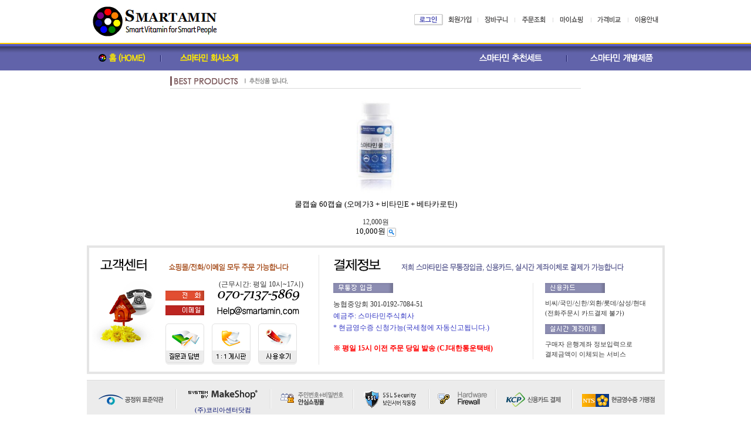

--- FILE ---
content_type: text/html
request_url: http://smartamin.com/
body_size: 19807
content:
<html>
<head>
<meta http-equiv="CONTENT-TYPE" content="text/html; charset=EUC-KR">
<meta name="description" content="스마트 비타민, 스마타민">
<meta name="keywords" content="스마타민,비타민,영양제,종합비타민,멀티비타민,항산화제,오메가3,코큐텐,루테인,비타민혁명">
 
<title>스마트 비타민, 스마타민</title>
<meta http-equiv="X-UA-Compatible" content="IE=EmulateIE8" /> 
<style type="text/css">
<!--
td {font-size:9pt; font-family: 굴림; }
td.line {font-size:1pt; font-family: 굴림;}
.lims {font-size:9pt; font-family: 굴림;}
.woong {font-size:9pt; font-family: 굴림;}
.woong1 {font-size:8pt; font-family: 굴림;line-height:130%}
.woong2 {font-size:15pt; font-family: 굴림;line-height:130%;}
.woong3 {font-size:7pt; font-family: matchworks,tahoma;color:#444444;line-height:130%}
.woong4 {font-size:11pt; font-family: 굴림;line-height:130%}
.line {font-size:1px;line-height:1px;}
.input{border:solid 1;font-family:굴림,verdana;font-size:9pt;color:black;background-color:white;height:19px}
.input2{border:solid 0;font-family:굴림,verdana;font-size:9pt;color:black;background-color:white;height:16px}
.textarea {border:solid 1; font-family:굴림,verdana;font-size:9pt;color:black;background-color:white}
input{font-size:9pt; font-family:굴림;}
BODY {font-size:9pt; font-family: 굴림;}
a{text-decoration:none ; font-family: 굴림;}
A:link { text-decoration:none; color:#040f6f; font-family: 굴림;}
A:visited { text-decoration:none; color:#040f6f; font-family: 굴림;}
A:hover { color:#dc143c; text-decoration:underline; font-family: 굴림;}
a img {color:#FFFFFF}
.price {border:0px; color:#A00000; text-align:right; }
.select { background-color:#669900; border:1 solid #90C0FF; border-width:1; font-size:9pt; color:#FFFFFF;font-family:굴림; }
.main_brandname1 { height:30px; }
.main_brandname2 { height:30px; }
.main_brandname3 { height:30px; }
.detail_image { margin-bottom:20px; }
.mtb_player { margin-top:10px; margin-bottom:10px; }
.user_additional_info {font-size:9pt; font-family: 굴림;}
.info_orange {color:#F26622;}
.info_rbrack {color:#303030;}
.user_additional_title, .user_additional_title_must { vertical-align:top; padding-top:5px; text-align:right; font-weight:bold; width:100px; height:24px;}
.user_additional_title_must { color:#FF0000;}
.user_additional_top_title { text-align:center; font-weight:bold; height:24px;}
.user_addtional_top { vertical-align:top; padding-top:5px; text-align:right;}
#delibasic { color:76bf9a}
#delipremium { color:939bbb}
/** 할인상품 취소선 span.mk_discount_box span.mk_origin_price 연속으로 있어야 한다 **/
span.mk_discount_box span.mk_origin_price { text-decoration : line-through; }
.brstar {font-size:8pt;}
.leftbrand {font-family:바탕;font-size:9pt;font-weight:normal;text-decoration:none;color:3D3D3D;;}
.leftboard {font-family:바탕;font-size:9pt;font-weight:normal;text-decoration:none;}
.lefttel {font-family:바탕;font-size:9pt;font-weight:normal;;text-decoration:none;}
.mainbrandname {font-family:바탕;font-size:10pt;font-weight:normal;text-decoration:none;color:000000;line-height:120%;}
.mainprice {font-family:바탕;font-size:10pt;font-weight:normal;text-decoration:none;color:000000;line-height:120%;}
.mainbrand {font-family:바탕;font-size:9pt;font-weight:normal;;text-decoration:none;color:000080;;}
.mainspbrandname {font-family:바탕;font-size:9pt;font-weight:normal;text-decoration:none;line-height:120%;}
.mainspprice {font-family:바탕;font-size:9pt;font-weight:normal;text-decoration:none;line-height:120%;}
.mainnotice {font-family:바탕;font-size:9pt;font-weight:normal;text-decoration:none;}
.maininfo {font-family:바탕;font-size:9pt;font-weight:normal;text-decoration:none;}
.mainboard {font-family:바탕;font-size:9pt;font-weight:normal;text-decoration:none;}
.maincusprice {font-family:바탕;font-size:9pt;font-weight:normal;text-decoration:none;;}
.mainreserve {font-family:바탕;font-size:9pt;font-weight:normal;text-decoration:none;}
.mainaddsub_title {font-family:바탕;font-size:9pt;font-weight:normal;text-decoration:none;}
.mainaddbrandname {font-family:바탕;font-size:9pt;font-weight:normal;text-decoration:none;}
.mainaddprice {font-family:바탕;font-size:9pt;font-weight:normal;text-decoration:none;}
.mainaddeng_title {}
.brandtitle {font-family:바탕;font-size:9pt;font-weight:normal;;text-decoration:none;}
.brandsubtitle {font-family:바탕;font-size:9pt;font-weight:normal;text-decoration:none;color:F89B22;}
.brandbrandname {font-family:바탕;font-size:9pt;font-weight:normal;text-decoration:none;}
.brandprice {font-family:바탕;font-size:9pt;font-weight:normal;;text-decoration:none;color:000000;;}
.brandorg {font-family:바탕;font-size:9pt;font-weight:normal;text-decoration:none;}
.brandproduct {font-family:바탕;font-size:9pt;font-weight:normal;text-decoration:none;}
.brandconprice {font-family:바탕;font-size:9pt;font-weight:normal;text-decoration:none;;}
.brandreserve {font-family:굴림;font-size:9pt;font-weight:normal;text-decoration:none;}
.brandadd {font-family:바탕;font-size:9pt;font-weight:normal;text-decoration:none;}
.brandsort {font-family:바탕;font-size:9pt;font-weight:normal;text-decoration:none;color:FF0000;}
.brandpage {font-family:바탕;font-size:9pt;font-weight:normal;text-decoration:none;}
.brandcurpage {font-family:바탕;font-size:9pt;font-weight:normal;text-decoration:none;color:FF0000;;}
.brandaddsub_title {font-family:바탕;font-size:9pt;font-weight:normal;text-decoration:none;}
.brandaddeng_title {}

div.subtitle {
    z-index:99;
    display: none;
    width:160px;
    height: 200px;
    position: absolute;
    left:0px;
    top:-130px;
    padding: 15px 15px 15px 15px;
}
/** 옵션 미리보기 기본 스타일, 변경시에는 앞에 #MK_opt_preview 를 붙여서 개별디자인에 넣으면 ok **/
.mk_option_preview_outer {
    display : inline;
}
.mk_option_preview {
    background-color : white;
}
.mk_prd_option_list {
    color : #404040;
    font-size : 8pt;
    font-family : dotum;
    list-style : none;
    padding : 3px 3px 0;
    background-color : white;
    border : 1px solid #7899C2;
    width : 170px;
    margin : 0;
    text-align : left;
}

.mk_prd_option_list LI {
    line-height : 1.4;
    margin : 5px 0;
    display : block;
}

.mk_prd_option_list .mk_bt_opt_close {
    text-align : right;
}

.mk_prd_option_list .option-soldout {
    color : red;
}

/** 옵션 미리보기 - 리스트 **/
.mk_prd_option_list LI UL {
    list-style : none;
    padding : 0;
    margin : 4px 0 0 10px;
}

.mk_prd_option_list LI UL LI {
    line-height : 1.4;
    padding : 0;
    margin : 0;
}

.mk_prd_option_list LI H3 {
    margin : 0;
    font-size : 9pt;
}
/** 옵션 미리보기 - 조합 **/
.mk_prd_option_list .option-name {
    padding : 2px;
    background-color : #D6E5F7;
    color : #405F95;
    border-left : 2px solid #BBC9E3;
}
.mk_prd_option_list .option-required {
    color : red;
}

/* 상품색상 */
.mk_color {
    margin:2px 0;
}
.mk_color_list {
    padding:0;margin:0;
	display: inline;
	font-size: 0;
	line-height: 0;
	vertical-align: text-top;
	*vertical-align: middle;
}
.mk_color_list li {
	display: inline;
	margin-right: 5px;
}
.mk_color_list li span {
	display: inline-block;
}
.mk_color_list.size-lv1 li span {
	width: 7px;
	height: 7px;
}
.mk_color_list.size-lv2 li span {
	width: 9px;
	height: 9px;
}
.mk_color_list.size-lv3 li span {
	width: 11px;
	height: 11px;
}
.mk_color_list.size-lv4 li span {
	width: 13px;
	height: 13px;
}

.mk_color_align_left {text-align:left}
.mk_color_align_center {text-align:center}
.mk_color_align_right {text-align:right}
#passimg { z-index:100; }

.img_gray_filter {
    filter: url("data:image/svg+xml;utf8,<svg xmlns=\'http://www.w3.org/2000/svg\'><filter id=\'grayscale\'><feColorMatrix type=\'matrix\' values=\'0.3333 0.3333 0.3333 0 0 0.3333 0.3333 0.3333 0 0 0.3333 0.3333 0.3333 0 0 0 0 0 1 0\'/></filter></svg>#grayscale"); /* Firefox 10+, Firefox on Android */
    filter: gray; /* IE6-9 */
    -webkit-filter: grayscale(100%); /* Chrome 19+, Safari 6+, Safari 6+ iOS */
    filter:gray(enabled=1)
 }

.img_alpha_filter {
    -ms-filter: 'progid:DXImageTransform.Microsoft.Alpha(Opacity=)'; /* IE 8 */
    filter: progid:DXImageTransform.Microsoft.Alpha(Opacity=); /* IE 7 and olders */
    opacity: 0; 
}

-->
</style>

<link rel="stylesheet" href="/images/d3/m_01/css/font-awesome.min.css" />
<link rel="stylesheet" href="/css/search_engine_d2.css" />

<script>

var subtitle_id = {'className':'subtitle','gapTop':5 };
</script>
<img id ="subtitle_info" style="position:absolute; display:none"  />
<script>
var baskethidden="";
</script>
<script type="text/javascript" src="/js/jquery-1.7.2.min.js"></script>
<link rel="apple-touch-icon-precomposed" href="/shopimages/nutran/mobile_web_icon.png" />
</head>
<IFRAME id=loginiframe name=loginiframe style="display:none" frameborder='no' scrolling=no></IFRAME>
<div id="basketpage" name="basketpage" style="position:absolute; visibility:hidden;"></div>

<script language="JavaScript">
var viewsslmain = "";
function clicksslmain(){
    if (!viewsslmain.closed && viewsslmain) {
        viewsslmain.focus();
    } else{
        viewsslmain = window.open("about:blank","viewsslmain","height=304,width=458,scrollbars=no")
        viewsslmain.document.write('<title>보안접속이란?</title>');
        viewsslmain.document.write('<style>\n');
        viewsslmain.document.write('body { background-color: #FFFFFF; font-family: "굴림"; font-size: x-small; } \n');
        viewsslmain.document.write('P {margin-top:2px;margin-bottom:2px;}\n');
        viewsslmain.document.write('</style>\n');
        viewsslmain.document.write('<body topmargin=0 leftmargin=0 marginleft=0 marginwidth=0>\n');
        viewsslmain.document.write('<a href="JavaScript:self.close()"><img src="/images/common/ssllogin_aboutimg.gif" align=absmiddle border=0/></a>');
        viewsslmain.moveTo(100,100);
    }
}

function getCookie_mainm(name) {
    lims = document.cookie;
    var index = lims.indexOf(name + "=");
    if (index == -1) return null;
    index = lims.indexOf("=", index) + 1; // first character
    var endstr = lims.indexOf(";", index);
    if (endstr == -1) endstr = lims.length; // last character
    return unescape(lims.substring(index, endstr));
}
function notice(temp, temp2) {
    window.open("/html/notice.html?date="+temp+"&db="+temp2, "", "width=450,height=450,scrollbars=yes");
}
function info(temp, temp2) {
    window.open("/html/information.html?date="+temp+"&db="+temp2, "", "width=620,height=500,scrollbars=yes");
}
</script>
<script language="JavaScript">
var db="nutran";
function hanashopfree(){
}
</script>
<script type="text/javascript" src="/js/lib.js"></script>
<script type="text/javascript" src="../js/detailpage.js"></script>
<script type="text/javascript">
var display_option_stock = function (opt_type) {
    var _form = document.detailform;
    var option_stock_display = 'NO';
    if (option_stock_display == 'NO') { return; }

    switch (opt_type) {
        case 'NL':
            if (typeof _form.spcode != 'undefined' && _form.spcode.value.length > 0) {     // spcode 가 선택이 되었을때만 실행
                if (typeof _form.spcode2 != 'undefined' && _form.spcode2.type != 'hidden') {
                    for (i = 0; i < _form.spcode2.length; i++) {
                        _opt = _form.spcode2.options[i];
                        if (_opt.value.length == 0) {
                            continue;
                        }
                        _opt.text = ori_opt_text[i - 2];     // 초기화
                        opt_stock = num[((i-2) * 10) + (_form.spcode.selectedIndex - 2)];
                        if (opt_stock == 100000) {
                            if (option_stock_display == 'DISPLAY') {
                                _opt.text += " (재고수량 : 무제한)";
                            }
                        } else if (opt_stock > 0) {
                            _opt.text = _opt.text + " (재고수량 : " + opt_stock + " 개)";
                        }
                    }
                }
            }
            break;
        case 'PS':
            if (Object.keys(stockInfo).length > 0) {        // 재고 정보가 존재할경우만 실행
                var select_elements = document.getElementsByName('optionlist[]');     // object or collection return 됨
                
                // 1. 필수인 옵션 element만 뽑는다.
                var _mandatory_sel = []
                  , _mandatory_sel_idx = []
                  , _stock_key = [];
                for (var i = 0, sel_cnt = select_elements.length; i < sel_cnt; i++) {
                    var _sel = select_elements[i];
                    if (_sel.getAttribute('mandatory') == 'Y') {
                        _mandatory_sel.push(_sel);
                        _mandatory_sel_idx.push(i);
                    }
                }

                // 2. stock key를 뽑는다. (필수 옵션의 갯수 - 1 은 마지막 필수옵션 이전까지의 옵션들)
                for (var i = 0, _idx_cnt = _mandatory_sel_idx.length - 1; i < _idx_cnt; i++) {
                    if (select_elements[_mandatory_sel_idx[i]].value.length > 0) {
                        _stock_key.push(select_elements[_mandatory_sel_idx[i]].options.selectedIndex - 1);
                    }
                }

                // 필수옵션이 1개 이면 여기서 관련변수 변경
                if (_mandatory_sel_idx.length == 1) {
                    _stock_key.push(0);
                }


                // 3. stock key가 있으면 마지막 옵션에 options를 수정해준다
                if (_stock_key.length > 0) {
                    for (var i = 0; i < _mandatory_sel[_idx_cnt].length; i++) {      // 마지막 element
                        var _opt = _mandatory_sel[_idx_cnt].options[i];
                        if (_opt.value.length > 0) {
                            _opt.text = _opt.getAttribute('origin');                    // 초기화
                            _real_stock_key = _mandatory_sel_idx.length == 1 ? (i - 1) : _stock_key.join(',') + ',' + (i - 1);

                            if (option_stock_display == 'DISPLAY' && stockInfo[_real_stock_key] == -1) {
                                _opt.text += " (재고수량 : 무제한)";
                            }
                            if (stockInfo[_real_stock_key] > 0) {
                                _opt.text += " (재고수량 : " + stockInfo[_real_stock_key] + " 개)";
                            }
                        }
                    }
                }
            }
            break;
    }
};
</script>
<script type="text/javascript" src="../js/prototype.js"></script>
<script type="text/javascript" src="../js/product_list.js"></script>

</head>

<body bgcolor="white" topmargin=0 leftmargin=0 marginheight=0 marginwidth=0>
<div id="detailpage" name="detailpage" style="position:absolute; visibility:hidden;"></div>
<div id="MK_opt_preview" style="position:absolute;visibility:hidden;z-index:100"></div>
<script type='text/javascript' src='/js/bookmark.js'></script>
<script type="text/javascript" src="/js/design_func.js"></script>
<script language="JavaScript">
 function topnotice(temp,temp2) {
    window.open("/html/notice.html?date="+temp+"&db="+temp2,"","width=450,height=450,scrollbars=yes");
 }
 function logout() {
    location.href="/top10.html?type=logout";
 }
 function top_sendmail() {
   window.open("/html/email.html","email","height=100,width=100");
 }
 function top_check_log() {
    if (typeof document.top_form_log.id != "undefined" && document.top_form_log.id.value.length==0) {
       document.top_form_log.id.focus();
       //alert("회원 ID를 입력하세요.");return;
       alert("회원 ID를 입력하세요.");return;
    }
    if (typeof document.top_form_log.passwd != "undefined" && document.top_form_log.passwd.value.length==0) {
       document.top_form_log.passwd.focus();
       //alert("회원 비밀번호를 입력하세요.");return;
       alert("회원 비밀번호를 입력하세요.");return;
    }
    top_submitsend();
 }
 function top_submitsend() {
    if(typeof document.top_form_log.ssl!="undefined" && document.top_form_log.ssl.checked==true){
       document.top_form_log.target = "loginiframe";
       document.top_form_log.action=decode_c00a40f376_data;
       document.top_form_log.enctype = "multipart/form-data";
       document.top_form_log.submit();
    }else
       document.top_form_log.submit();
 }
    function top_newsend() {
       document.top_form_log.id.value="";
       document.top_form_log.passwd.value="";
       //document.top_form_log.target = "loginiframe";
       document.top_form_log.action="/index.html";
       document.top_form_log.submit();
   }
 function top_CheckKey_log(){
    key=event.keyCode;
    if (key==13){ top_check_log() }
 }

var viewssltop="";
function clickssltop(){
   if(!viewssltop.closed && viewssltop) viewssltop.focus();
   else{
       viewssltop = window.open("about:blank","viewssltop","height=304,width=458,scrollbars=no")
       viewssltop.document.write('<title>보안접속이란?</title>');
       viewssltop.document.write('<style>\n');
       viewssltop.document.write('body { background-color: #FFFFFF; font-family: "굴림"; font-size: x-small; } \n');
       viewssltop.document.write('P {margin-top:2px;margin-bottom:2px;}\n');
       viewssltop.document.write('</style>\n');
       viewssltop.document.write('<body topmargin=0 leftmargin=0 marginleft=0 marginwidth=0>\n');
       viewssltop.document.write('<a href="JavaScript:self.close()"><img src="/images/common/ssllogin_aboutimg.gif" align=absmiddle border=0></a>');
       viewssltop.moveTo(100,100);
   }
}

 function topCheckKey_search(){
   key=event.keyCode;
   //if (key==13){ document.topsearch.submit();}
    }
 function top_userexit(){
   alert('로그인을 먼저 하세요.');
   location.href="https://smartamin.com/shop/member.html";
 }
 function top_sendmail() {
   window.open("/html/email.html","email","height=100,width=100");
 }
 //---(s) 쪽지보내기 ---//
 //쪽지보내기 팝업100708 baljuhee
 function top_usernote_open() {
   alert('로그인을 먼저 하세요.');
   location.href="https://smartamin.com/shop/member.html?type=reserve&open_type=usernote";
 }
 function top_usernotepop_open() {
   alert('로그인을 먼저 하세요.');
   location.href="https://smartamin.com/shop/member.html?type=reserve&open_type=usernote";
 }
 //---(e) 쪽지보내기 ---//

function link_new_barotalk() {
    window.open('/shop/barotalk_user_link.html?branduid=&xcode=&mcode=&scode=', 'newbarotalk', 'scrollbars=yes,height=600,width=450,resize=no');
}
function link_video_barotalk() {
    window.open('/shop/barotalk_video_link.html?video_id=_nutran', 'videotalk', 'scrollbars=yes,height=600,width=450,resize=no');
}

</script>

<center><script type="text/javascript" src="/js/flash.js"></script>
<div id="ysfss_bar_container" style="position:absolute; top:0px; left:0px;">
<script>
function getCookiefss(name) {
    lims = document.cookie;
    var index = lims.indexOf(name + "=");
    if (index == -1) return null;
    index = lims.indexOf("=", index) + 1; // first character
    var endstr = lims.indexOf(";", index);
    if (endstr == -1) endstr = lims.length; // last character
    return unescape(lims.substring(index, endstr));
}
</script>
</div>

<div id=maketop style='width:100%'>

<script type="text/javascript">

</script><!--상단메뉴 시작-->
<!DOCTYPE html>
<html>
<head>
<title> 스마트 비타민 - 스마타민</title>
<meta name="Generator" content="EditPlus">
<meta name="Author" content="">
<meta name="Keywords" content="">
<meta name="Description" content="">
<meta http-equiv="X-UA-Compatible" content="IE=EmulateIE9"/>




<!-- 기본 스타일 쉬트 //-->
<style type="text/css">
<!--
	BODY {scrollbar-arrow-color: #ffffff; scrollbar-base-color:#cfcfcf; scrollbar-darkshadow-color: #ffffff; scrollbar-face-color: #cfcfcf;scrollbar-highlight-color: #fffff; scrollbar-shadow-color:#595959; margin:0;}
	img { border:none; }
	P.breakhere {page-break-before: always}

	table {font-family:굴림; font-size:12px; color:333333; line-height:16px; text-align:justify;}
	form {margin:0;}
	
	 A:link, A:active, A:visited { text-decoration: none; color: 5e5e5e}
	 A:hover { text-decoration: none; color: 2055AE}

	.LTYPE A:link { text-decoration: none; color:d0cfe3}
	.LTYPE A:visited {text-decoration: none; color:d0cfe3} 
	.LTYPE A:hover {text-decoration: none; color:d0cfe3}

	.d11 {font-family:돋움; font-size:11px;}
    .g11 {font-family:굴림; font-size:11px;}
	.b11 {font-family:바탕; font-size:11px;}

	.d12 {font-family:돋움; font-size:12px;}
    .g12 {font-family:굴림; font-size:12px;}
	.b12 {font-family:바탕; font-size:12px;}

	.d13 {font-family:돋움; font-size:13px;}
    .g13 {font-family:굴림; font-size:13px;}
	.b13 {font-family:바탕; font-size:13px;}

	.d14 {font-family:돋움; font-size:13px;}
    .g14 {font-family:굴림; font-size:13px;}
	.b14 {font-family:바탕; font-size:13px;}

	.s_type {font-family: "굴림"; font-size: 12px;}
	.t_type {font-family: "굴림"; font-size: 12px; border-width:1; border-style:solid; border-color:D5D2D2; height:20px;}
	.a_type {font-family: "굴림"; font-size: 12px; border-width:1; border-style:solid; border-color:D5D2D2; height:20px;}

-->
</style>


<script language="JavaScript" type="text/javascript">
	// 특정 코드 출력
	function write_tag(tag)
	{
		document.write(tag);
	}

	// 플래시 코드 출력
	function write_flash(movie, width, height, quality, scale, wmode, FlashVars)
	{
		var tag = "<object width='"+width+"' height='"+height+"' classid='clsid:D27CDB6E-AE6D-11cf-96B8-444553540000' codebase='http://download.macromedia.com/pub/shockwave/cabs/flash/swflash.cab#version=6,0,29,0'>";
		tag += "<param name=movie value='"+movie+"'>";

		if(quality != "") tag += "<param name=quality value='"+quality+"'>";
		if(scale != "") tag += "<param NAME=scale VALUE='"+scale+"'> ";
		if(wmode != "") tag += "<param name='wmode' value='"+wmode+"'>";
		if(FlashVars != "") tag += "<param name=FlashVars value='"+FlashVars+"'>";

		tag += "<embed src='"+movie+"' width='"+width+"' height='"+height+"'";
		if(FlashVars != "") tag += " FlashVars='"+FlashVars+"'";
		if(quality != "") tag += " quality='"+quality+"'";
		tag += " pluginspage='http://www.macromedia.com/shockwave/download/index.cgi?P1_Prod_Version=ShockwaveFlash' type='application/x-shockwave-flash'></embed>";

		tag += "</object>";

		document.write(tag);
	}
</script>

</head>
<body class="bbbbb">

<!--Global Menu-->
<table cellpadding=0 cellspacing=0 align=center width=100% height=73>
	<tr>
		<td align=center>

			
			<table cellpadding=0 cellspacing=0 align=center width=985>
				<tr>
					<td>
					
						<a href="/"><img src=/design/nutran/banner/logo.jpg alt="" /></a>
					
					</td>
					<td align=right valign=bottom style="padding-bottom:22px;">
					
						<table cellpadding= cellspacing=0>
							<tr>
								<td><table border=0 cellpadding=0 cellspacing=0 id='MK_TOP_loginform'>
               <tr><form name=top_form_log action="/html/mainn.html" method=post ><td><a href="/shop/member.html?type=mynewmain"><img src=/design/nutran/image/btn_login.gif></a><a href="/shop/idinfo.html"><img src=/design/nutran/image/btn_member.gif></a><img src=/design/nutran/image/tline.gif></td>
               <input type=hidden name=type value='login'>
               <input type=hidden name=toplogin value='YES'>
               <input type=hidden name=sslid value='nutran'>
               <input type=hidden name=sslip value='smartamin.com'>
               <input type=hidden name=formname value='top_form_log'>
               <input type=hidden name=sendfunc value='top_newsend'>
               <input type=hidden name=msecure_key><input type=hidden name=returnurl value="/index.html"></form></tr></table></td>
								<td><a href="/shop/basket.html"><img src=/design/nutran/image/btn_basket.gif></a></td>
								<td><img src=/design/nutran/image/tline.gif></td>
								<td><a href="/shop/confirm_login.html?type=myorder"><img src=/design/nutran/image/btn_order.gif></a></td>
								<td><img src=/design/nutran/image/tline.gif></td>
								<td><a href=https://smartamin.com/shop/member.html?type=mynewmain ><img src=/design/nutran/image/btn_myshop.gif></a></td>
								<td><img src=/design/nutran/image/tline.gif></td>
								<td><a href="/html/newpage.html?code=2"><img src=/design/nutran/image/btn_compare.gif></a></td>
								<td><img src=/design/nutran/image/tline.gif></td>
								<td><a href="/html/newpage.html?code=1"><img src=/design/nutran/image/btn_guide.gif></a></td>
							</tr>
						</table>
					
					</td>
				</tr>
			</table>		
		
		
		</td>
	</tr>
</table>

<!--Top Menu-->
<table cellpadding=0 cellspacing=0 align=center width=100% height=47 background=/design/nutran/image/topbk.gif>
	<tr>
		<td align=center valign=top>

			
			<table cellpadding=0 cellspacing=0 align=center width=950>
				<tr height=15><td></td></tr>
				<tr align=center>
					<td width=85><a href="/"><img src=/design/nutran/image/top_home.gif></a></td>
                                              <td width=20></td>
					<td width=10><img src=/design/nutran/image/line.gif></td>					
                                              <td width=155><a href="/html/newpage.html?code=3"><img src=/design/nutran/image/top_m1.gif></a></td>
					<td width=380></td>
					<td width=145><a href="/shop/shopbrand.html?xcode=010&type=O"><img src=/design/nutran/image/top_m2.gif></a></td>
					<td width=50><img src=/design/nutran/image/line.gif></td>
					<td width=125 align=right><a href="/shop/shopbrand.html?xcode=009&type=O"><img src=/design/nutran/image/top_m4.gif></a></td>
				</tr>
			</table>		
		
		
		</td>
	</tr>
</table>

        <script>
            // login id setting
            if(typeof document.top_form_log != "undefined" && typeof document.top_form_log.id != "undefined" && typeof document.top_form_log.save_id != "undefined") {
                document.top_form_log.id.value = getCookieMS('save_id');
                if(document.top_form_log.id.value=='null' || document.top_form_log.id.value=='undefined') document.top_form_log.id.value="";
                if(typeof document.top_form_log.id != 'undefined' && document.top_form_log.id.value.length>0) document.top_form_log.save_id.checked=true;
            }
        </script></div>

<script type="text/javascript" src="//wcs.naver.net/wcslog.js"></script>
<script type="text/javascript">
if (window.wcs) {
    if(!wcs_add) var wcs_add = {};
    wcs_add["wa"] = "s_4c8b81d4f6f7";
    wcs.inflow('smartamin.com');
    wcs_do();
}
</script>

<script type="text/javascript">
    function sendmail() {
        window.open("/html/email.html", "email", "height=100,width=100");
    }
    function estimate() {
        }
</script>


<!-- 전체 레이아웃 테이블 -->
<table border="0" cellspacing="0" cellpadding="0" width="780" id="makebanner">
  <tr>
    <td valign="top" width="780" align="center" height="100%" id="mk_center">
<script type="text/javascript" src="/makeshop/newmanager/js/jquery-1.8.3.min.js"></script>
<script type="text/javascript">var jq183 = jQuery.noConflict();</script>
<link href="/css/lib/swiper/swiper.min.css" type="text/css" rel="stylesheet"/>
<script type="text/javascript" src="/js/lib/swiper/idangerous.swiper.2.7.6.min.js"></script>
<script type="text/javascript">
var StringBuffer = function() {
    this.buffer = new Array();
};

StringBuffer.prototype.append = function(str) {
    this.buffer[this.buffer.length] = str;
};

StringBuffer.prototype.toString = function() {
    return this.buffer.join("");
};

function findSize(fo) {
    var imgbytes = fo.files[0].size;
    var imgkbytes = Math.round(parseInt(imgbytes)/1024);
    return imgkbytes;
}

function createClass(name, rules) {
    var style = document.createElement('style');
    style.type = 'text/css';
    style.className = 'f2s-style';
    document.getElementsByTagName('head')[0].appendChild(style);
    if(!(style.sheet||{}).insertRule) { 
        (style.styleSheet || style.sheet).addRule(name, rules);        
    } else {
        style.sheet.insertRule(name+"{"+rules+"}",0);
    }
}

function swiper_random_num(max, prev_random_num) {
    var _rnd_num = Math.floor(Math.random() * max) + 1;
    if (prev_random_num == _rnd_num) {
        return swiper_random_num(max, prev_random_num);
    }
    return _rnd_num;
}
</script><script type="text/javascript">
(function($) {
    $(function() {
        // 롤링 배너
        window.makeBanner = function(App) {
            var _cfg = App._cfg;            
            App.swiper_opt = {
                loop: true,
                initialSlide: 0,
                watchActiveIndex: true,
                visibilityFullFit: true,
                resizeReInit: true,
                effect: _cfg.effect,
                mode: _cfg.direction,
                autoplay: _cfg.speed,
                pagination: _cfg.id +' .swiper-pagination',
                paginationClickable: true,
                paginationBulletRender: function(index) {
                    if (_cfg.button_pagination_number_use == 'Y') {
                        return $('<span />', {
                            html: function() {
                                $(this).append(index + 1);
                            },
                            click: function(e) {
                                e.preventDefault();
                                $(this).parent().trigger('click');
                            }
                        }).addClass('swiper-pagination-number');
                    } else {
                        return '';
                    }
                },
                nextButton: _cfg.id +' .swiper-button-next',
                prevButton: _cfg.id +' .swiper-button-prev',
                paginationElementClass: 'swiper-pagination-bullet',
                paginationActiveClass: 'swiper-pagination-bullet-active',            
                onSwiperCreated: function(swiper) {
                    if (_cfg.direction == 'horizontal') {
                        $(swiper.container).addClass('swiper-container-horizontal');
                    } else {
                        $(swiper.container).addClass('swiper-container-vertical');
                    }
                    
                    if (_cfg.effect != 'slide') {
                        $(swiper.container).addClass('swiper-container-fade');
                    }
                    
                    var $prev_btn = $(App.swiper_opt.prevButton),
                        $next_btn = $(App.swiper_opt.nextButton);

                    $prev_btn.on('click', function(e) {
                        e.preventDefault();
                        App.rollingSwiper.swipePrev();
                    });

                    $next_btn.on('click', function(e) {
                        e.preventDefault();
                        App.rollingSwiper.swipeNext();
                    });

                    switch(_cfg.button_arrow_type) {
                        case 1:
                            if (_cfg.direction == 'horizontal') {
                                $prev_btn.html('<i class="icon-angle-left">&#xe814;</i>');
                                $next_btn.html('<i class="icon-angle-right">&#xe815;</i>');
                            } else {
                                $prev_btn.html('<i class="icon-angle-up">&#xe816;</i>');
                                $next_btn.html('<i class="icon-angle-down">&#xe817;</i>');
                            }
                        break;
                        case 2:
                            if (_cfg.direction == 'horizontal') {
                                $prev_btn.html('<i class="icon-left-dir">&#xe812;</i>');
                                $next_btn.html('<i class="icon-right-dir">&#xe813;</i>');
                            } else {
                                $prev_btn.html('<i class="icon-up-dir">&#xe811;</i>');
                                $next_btn.html('<i class="icon-down-dir">&#xe810;</i>');
                            }
                        break;
                        case 3:
                            if (_cfg.direction == 'horizontal') {
                                $prev_btn.html('<i class="icon-angle-double-left">&#xe804;</i>');
                                $next_btn.html('<i class="icon-angle-double-right">&#xe805;</i>');
                            } else {
                                $prev_btn.html('<i class="icon-angle-double-up">&#xe806;</i>');
                                $next_btn.html('<i class="icon-angle-double-down">&#xe807;</i>');
                            }
                        break;
                        case 4:
                            if (_cfg.direction == 'horizontal') {
                                $prev_btn.append('<i class="icon-left-small">&#xe819;</i>');
                                $next_btn.append('<i class="icon-right-small">&#xe81a;</i>');
                            } else {
                                $prev_btn.append('<i class="icon-up-small">&#xe81b;</i>');
                                $next_btn.append('<i class="icon-down-small">&#xe818;</i>');
                            }
                        break;
                    }

                    if (_cfg.speed) {                    
                        $(swiper.container).on('mouseenter', function() {
                            App.rollingSwiper.stopAutoplay();
                            if (_cfg.random == 'Y') {
                                _cfg.autoplaying = false;
                            }
                        });
                        $(swiper.container).on('mouseleave', function() {
                            App.rollingSwiper.startAutoplay();
                            if (_cfg.random == 'Y') {
                                _cfg.autoplaying = true;
                            }
                        });
                    }
                },
                queueStartCallbacks: true,  // ie10 이하에선 랜덤 적용 안됨
                onSlideChangeStart: function(swiper) {
                    if (_cfg.random == 'Y' && _cfg.autoplaying) {
                        var _rnd_num = swiper_random_num(swiper.slides.length - 2, _cfg.prev_random_num);
                        _cfg.prev_random_num = _rnd_num;
                        swiper.swipeTo(_rnd_num);
                    }
                }
            };

            if (($.browser.msie && $.browser.version < 10) || App.swiper_opt.mode == 'vertical') { // ie10 이하 지원 불가, 세로방향 지원 불가
                App.swiper_opt.effect = 'slide';
            }
            if (App.swiper_opt.effect == '3dflow') {
                App.swiper_opt.speed = 500;
                App.swiper_opt.tdFlow = {};
            } else if (App.swiper_opt.effect == 'rotate') {
                App.swiper_opt.speed = 500;
                App.swiper_opt.progress = true;
                App.swiper_opt.onProgressChange = function(swiper) {
                    for (var i = 0; i < swiper.slides.length; i++) {
                        var slide = swiper.slides[i];
                        var progress = slide.progress;
                        var rotate = -90*progress;
                        if (rotate<-90) rotate=-90;
                        if (rotate>90) rotate=90;
                        var translate = progress*swiper.width/2;  
                        var opacity = 1 - Math.min(Math.abs(progress),1);
                        slide.style.opacity = opacity;
                        swiper.setTransform(slide,'rotateY('+rotate+'deg) translate3d('+translate+'px,0,0)');
                    }
                };
                App.swiper_opt.onTouchStart = function(swiper) {
                    for (var i = 0; i < swiper.slides.length; i++) {
                        swiper.setTransition(swiper.slides[i], 0);
                    }
                };
                App.swiper_opt.onSetWrapperTransition = function(swiper, speed) {
                    for (var i = 0; i < swiper.slides.length; i++) {
                        swiper.setTransition(swiper.slides[i], speed);
                    }
                };
            } else if (App.swiper_opt.effect == 'android') {
                App.swiper_opt.speed = 500;
                App.swiper_opt.progress = true;
                App.swiper_opt.onProgressChange = function(swiper) {
                    for (var i = 0; i < swiper.slides.length; i++) {
                        var slide = swiper.slides[i];
                        var progress = slide.progress;
                        var scale, translate, opacity;
                        if (progress<=0) {
                            opacity = 1 - Math.min(Math.abs(progress),1);
                            scale = 1 - Math.min(Math.abs(progress/2),1);
                            translate = progress*swiper.width;
                        } else {
                            opacity = 1 - Math.min(Math.abs(progress/2),1);
                            scale=1;
                            translate=0;
                        }
                        slide.style.opacity = opacity;
                        swiper.setTransform(slide,'translate3d('+(translate)+'px,0,0) scale('+scale+')');
                    }
                };
                App.swiper_opt.onTouchStart = function(swiper) {
                    for (var i = 0; i < swiper.slides.length; i++) {
                        swiper.setTransition(swiper.slides[i], 0);
                    }
                };
                App.swiper_opt.onSetWrapperTransition = function(swiper, speed) {
                    for (var i = 0; i < swiper.slides.length; i++) {
                        swiper.setTransition(swiper.slides[i], speed);
                    }
                };
            } else if (App.swiper_opt.effect == 'incover') {
                App.swiper_opt.speed = 500;
                App.swiper_opt.progress = true;
                App.swiper_opt.onProgressChange = function(swiper) {
                    for (var i = 0; i < swiper.slides.length; i++) {
                        var slide = swiper.slides[i];
                        var progress = slide.progress;
                        var translate, boxShadow;
                        if (progress>0) {
                            translate = progress*swiper.width;
                            var boxShadowOpacity = 0;
                        } else {
                            translate=0;
                            var boxShadowOpacity = 1 - Math.min(Math.abs(progress),1);
                        }
                        slide.style.boxShadow='0px 0px 10px rgba(0,0,0,'+boxShadowOpacity+')';
                        swiper.setTransform(slide,'translate3d('+(translate)+'px,0,0)');
                    }
                };
                App.swiper_opt.onTouchStart = function(swiper) {
                    for (var i = 0; i < swiper.slides.length; i++) {
                        swiper.setTransition(swiper.slides[i], 0);
                    }
                };
                App.swiper_opt.onSetWrapperTransition = function(swiper, speed) {
                    for (var i = 0; i < swiper.slides.length; i++) {
                        swiper.setTransition(swiper.slides[i], speed);
                    }
                };
            } else if (App.swiper_opt.effect == 'flip') {
                App.swiper_opt.speed = 500;
                App.swiper_opt.progress = true;
                App.swiper_opt.onProgressChange = function(swiper) {
                    for (var i = 0; i < swiper.slides.length; i++){
                        var slide = swiper.slides[i];
                        var progress = slide.progress;
                        var rotate = -180*progress;
                        if (rotate<-180) rotate=-180;
                        if (rotate>180) rotate=180;
                        var translate = progress*swiper.width;  
                        swiper.setTransform(slide,'translate3d('+translate+'px,0,'+-Math.abs(progress)*500+'px)');
                        swiper.setTransform(slide.querySelector('.flip-container'),'rotateY('+rotate+'deg)');
                    }
                };
                App.swiper_opt.onTouchStart = function(swiper) {
                    for (var i = 0; i < swiper.slides.length; i++){
                        swiper.setTransition(swiper.slides[i], 0);
                        swiper.setTransition(swiper.slides[i].querySelector('.flip-container'),0);
                    }
                };
                App.swiper_opt.onSetWrapperTransition = function(swiper, speed) {
                    for (var i = 0; i < swiper.slides.length; i++){
                        swiper.setTransition(swiper.slides[i], speed);
                        swiper.setTransition(swiper.slides[i].querySelector('.flip-container'), speed);
                    }
                };

                $('.swiper-slide', _cfg.id).children().wrap('<div class="flip-container" />');
            } else if (App.swiper_opt.effect == 'fade') {
                App.swiper_opt.speed = 500;
                App.swiper_opt.progress = true;
                App.swiper_opt.onProgressChange = function(swiper) {
                    for (var i = 0; i < swiper.slides.length; i++){
                        var slide = swiper.slides[i];
                        var progress = slide.progress;
                        var translate = progress*swiper.width;  
                        var opacity = 1 - Math.min(Math.abs(progress),1);
                        slide.style.opacity = opacity;
                        swiper.setTransform(slide,'translate3d('+translate+'px,0,0)');
                    }
                };
                App.swiper_opt.onTouchStart = function(swiper) {
                    for (var i = 0; i < swiper.slides.length; i++){
                        swiper.setTransition(swiper.slides[i], 0);
                    }
                };
                App.swiper_opt.onSetWrapperTransition = function(swiper, speed) {
                    for (var i = 0; i < swiper.slides.length; i++){
                        swiper.setTransition(swiper.slides[i], speed);
                    }
                };
            } else if (App.swiper_opt.effect == 'transform') {
                App.swiper_opt.speed = 500;
                App.swiper_opt.progress = true;
                App.swiper_opt.onProgressChange = function(swiper, progress) {
                    var interleaveOffset = -.5;
                    for (var i = 0; i < swiper.slides.length; i++){
                        var slide = swiper.slides[i];
                        var translate, innerTranslate;
                        progress = slide.progress;
                        
                        if (progress > 0) {
                            translate = progress * swiper.width;
                            innerTranslate = translate * interleaveOffset;        
                        } else {
                            innerTranslate = Math.abs( progress * swiper.width ) * interleaveOffset;
                            translate = 0;
                        }

                        $(slide).css({
                            transform: 'translate3d(' + translate + 'px,0,0)'
                        });

                        $(slide).find('.slide-inner').css({
                            transform: 'translate3d(' + innerTranslate + 'px,0,0)'
                        });
                    }
                };
                App.swiper_opt.onTouchStart = function(swiper) {
                    for (var i = 0; i < swiper.slides.length; i++){
                        swiper.setTransition(swiper.slides[i], 0);
                        swiper.setTransition(swiper.slides[i].querySelector('.slide-inner'),0);
                    }
                };
                App.swiper_opt.onSetWrapperTransition = function(swiper, speed) {
                    for (var i = 0; i < swiper.slides.length; i++){
                        swiper.setTransition(swiper.slides[i], speed);
                        swiper.setTransition(swiper.slides[i].querySelector('.slide-inner'), speed);
                    }
                };

                $('.swiper-slide', _cfg.id).children().wrap('<div class="slide-inner" />');
            }       
            App.init = function() {
                createClass(_cfg.id +' .swiper-container', 'width: '+ _cfg.width +'; height: '+ _cfg.height);

                if (_cfg.button_arrow_use == 'Y') {
                    if (_cfg.button_arrow_type == 3 || _cfg.button_arrow_type == 4) {
                        createClass(_cfg.id +' .swiper-button-prev', 'font-size: 48px; font-weight: lighter;');
                        createClass(_cfg.id +' .swiper-button-next', 'font-size: 48px; font-weight: lighter;');
                    }
                    createClass(_cfg.id +' .swiper-button-next i', 'color: '+ _cfg.button_arrow_color +'; font-size:'+ _cfg.button_arrow_size);
                    createClass(_cfg.id +' .swiper-button-prev i', 'color: '+ _cfg.button_arrow_color +'; font-size:'+ _cfg.button_arrow_size);
                    createClass(_cfg.id +' .swiper-button-next:hover i', 'color: '+ _cfg.button_arrow_over_color);
                    createClass(_cfg.id +' .swiper-button-prev:hover i', 'color: '+ _cfg.button_arrow_over_color);
                    if (_cfg.button_arrow_hidden == 'Y') {
                        createClass(_cfg.id +' .swiper-button-next', 'display: none;');
                        createClass(_cfg.id +' .swiper-button-prev', 'display: none;');
                        createClass(_cfg.id +' .swiper-container:hover .swiper-button-next', 'display: block;');
                        createClass(_cfg.id +' .swiper-container:hover .swiper-button-prev', 'display: block;');
                    }
                    switch(_cfg.button_arrow_position) {
                        case 'h-t':
                            createClass(_cfg.id +' .swiper-button-next', 'margin-top: 10px !important; top: 0 !important;');
                            createClass(_cfg.id +' .swiper-button-prev', 'margin-top: 10px !important; top: 0 !important;');
                        break;
                        case 'h-m':
                            //createClass(_cfg.id +' .swiper-button-next', 'top: 50%;');
                            //createClass(_cfg.id +' .swiper-button-prev', 'top: 50%;');
                        break;
                        case 'h-b':
                            createClass(_cfg.id +' .swiper-button-next', 'margin-bottom: 10px !important; bottom: 0 !important; top: auto !important;');
                            createClass(_cfg.id +' .swiper-button-prev', 'margin-bottom: 10px !important; bottom: 0 !important; top: auto !important;');
                        break;
                        case 'v-l':
                            createClass(_cfg.id +' .swiper-button-prev', 'top: 20px !important;');
                            createClass(_cfg.id +' .swiper-button-next', 'left: 10px !important; right: auto !important; bottom: 20px !important; top: auto !important;');
                        break;
                        case 'v-m':
                            createClass(_cfg.id +' .swiper-button-prev', 'top: 20px !important; left: 50% !important; right: auto !important;');
                            createClass(_cfg.id +' .swiper-button-next', 'left: 50% !important; right: auto !important; bottom: 20px !important; top: auto !important;');
                        break;
                        case 'v-r':
                            createClass(_cfg.id +' .swiper-button-prev', 'top: 20px !important; right: 10px !important; left: auto !important;');
                            createClass(_cfg.id +' .swiper-button-next', 'left: auto !important; right: 10px !important; bottom: 20px !important; top: auto !important;');
                        break;
                    }
                } else {
                    createClass(_cfg.id +' .swiper-button-next', 'display: none;');
                    createClass(_cfg.id +' .swiper-button-prev', 'display: none;');
                }
        
                if (_cfg.button_pagination_use == 'Y') {
                    switch(_cfg.button_pagination_type) {
                        case 1: // 숫자
                            createClass(_cfg.id +' .swiper-pagination-bullet', 'background-color: transparent !important;');
                            createClass(_cfg.id +' .swiper-pagination-bullet:hover', 'background-color: transparent !important;');
                        break;
                        case 2: // 숫자+흰색바
                            createClass(_cfg.id +' .swiper-pagination-bullet', 'background-color: transparent !important;');
                            createClass(_cfg.id +' .swiper-pagination-bullet:hover', 'background-color: transparent !important;');
                            createClass(_cfg.id +' .swiper-pagination', 'background-color: #fff !important; opacity: .7 !important;');
                        break;
                        case 3: // 숫자+검은색바
                            createClass(_cfg.id +' .swiper-pagination-bullet', 'background-color: transparent !important;');
                            createClass(_cfg.id +' .swiper-pagination-bullet:hover', 'background-color: transparent !important;');
                            createClass(_cfg.id +' .swiper-pagination', 'background-color: #000 !important; opacity: .7 !important;');
                        break;
                        case 4: // 정사각형[모서리직각]
                            createClass(_cfg.id +' .swiper-pagination-bullet', 'border-radius: 0 !important;');
                        break;
                        case 5: // 정사각형[모서리둥글게]
                            createClass(_cfg.id +' .swiper-pagination-bullet', 'border-radius: 10% !important;');
                        break;
                        case 6: // 동그라미
                            createClass(_cfg.id +' .swiper-pagination-bullet .swiper-pagination-number', 'visibility: hidden !important;');
                        break;
                        case 7: // 동그라미+숫자
                        break;
                    }
                    createClass(_cfg.id +' .swiper-pagination-bullet', 'background-color:'+ _cfg.button_pagination_color);
                    createClass(_cfg.id +' .swiper-pagination-bullet:hover', 'background-color:'+ _cfg.button_pagination_over_color);
                    createClass(_cfg.id +' .swiper-pagination-bullet-active', 'background-color:'+ _cfg.button_pagination_over_color);
                    createClass(_cfg.id +' .swiper-pagination-bullet .swiper-pagination-number', 'color:'+ _cfg.button_pagination_number_color + '; display: block; cursor: pointer;');
                    if (_cfg.button_pagination_size != '100%') {
                        var _calc_size = Math.ceil(24 * parseInt(_cfg.button_pagination_size, 10) / 100);
                        createClass(_cfg.id +' .swiper-pagination-bullet', 'width: '+ _calc_size +'px; height: '+ _calc_size +'px; line-height: '+ _calc_size +'px;');
                        createClass(_cfg.id +' .swiper-pagination-bullet .swiper-pagination-number', 'font-size:'+ _cfg.button_pagination_size);
                    }
                    switch(_cfg.button_pagination_position) {
                        case 'h-t-l':
                            createClass(_cfg.id +' .swiper-container-horizontal .swiper-pagination', 'bottom: auto !important; top: 10px !important; text-align: left !important;');
                        break;
                        case 'h-t-m':
                            createClass(_cfg.id +' .swiper-container-horizontal .swiper-pagination', 'bottom: auto !important; top: 10px !important;');
                        break;
                        case 'h-t-r':
                            createClass(_cfg.id +' .swiper-container-horizontal .swiper-pagination', 'bottom: auto !important; top: 10px !important; text-align: right !important;');
                        break;
                        case 'h-b-l':
                            createClass(_cfg.id +' .swiper-container-horizontal .swiper-pagination', 'text-align: left !important;');
                        break;
                        case 'h-b-m':
                        break;
                        case 'h-b-r':
                            createClass(_cfg.id +' .swiper-container-horizontal .swiper-pagination', 'text-align: right !important;');
                        break;
                        case 'v-t-l':
                            createClass(_cfg.id +' .swiper-container-vertical .swiper-pagination', 'left: 10px !important; right: auto !important; top: 0 !important;');
                        break;
                        case 'v-m-l':
                            createClass(_cfg.id +' .swiper-container-vertical .swiper-pagination', 'left: 10px !important; right: auto !important;');
                        break;
                        case 'v-b-l':
                            createClass(_cfg.id +' .swiper-container-vertical .swiper-pagination', 'height: auto !important; left: 10px !important; right: auto !important; top: auto !important; bottom: 0 !important;');
                        break;
                        case 'v-t-r':
                            createClass(_cfg.id +' .swiper-container-vertical .swiper-pagination', 'left: auto !important; right: 10px !important; top: 0 !important;');
                        break;
                        case 'v-m-r':
                            createClass(_cfg.id +' .swiper-container-vertical .swiper-pagination', 'left: auto !important; right: 10px !important;');
                        break;
                        case 'v-b-r':
                            createClass(_cfg.id +' .swiper-container-vertical .swiper-pagination', 'height: auto !important; left: auto !important; right: 10px !important; top: auto !important; bottom: 0 !important;');
                        break;
                    }
                } else {
                    createClass(_cfg.id +' .swiper-pagination', 'display: none;');
                }

                this.rollingSwiper = new Swiper(_cfg.id +' .swiper-container', App.swiper_opt);

                if (App.swiper_opt.effect == 'android' || App.swiper_opt.effect == 'flip' || App.swiper_opt.effect == 'fade') {
                    for (var k = 0; k < this.rollingSwiper.slides.length; k++){
                        this.rollingSwiper.slides[k].style.zIndex = this.rollingSwiper.slides.length - k;
                    }
                }

                $(App.swiper_opt.pagination).find('> span').each(function(i, ele) {
                    $(this).append(App.swiper_opt.paginationBulletRender(i));
                });

                var btnPositionEqual = function(el, pos) {
                    var _css = {};
                    _css[pos] = function() {
                        return ($(this).height() / 2) + 'px';
                    };
                    $('i', el).css(_css);
                };
                
                if (_cfg.button_arrow_position == 'h-m') {
                    $(App.swiper_opt.prevButton + ', ' + App.swiper_opt.nextButton).css({ 'margin-top': function() {
                        return $(this).height() / 2 * (-1);
                    } });
                } else if (_cfg.button_arrow_position == 'v-m' || _cfg.button_arrow_position == 'v-l' || _cfg.button_arrow_position == 'v-r') {
                    if (_cfg.button_arrow_position == 'v-m') {
                        $(App.swiper_opt.prevButton + ', ' + App.swiper_opt.nextButton).css({ 'margin-left': function() {
                            return $(this).width() / 2 * (-1);
                        } });
                    }

                    //btnPositionEqual(App.swiper_opt.prevButton, 'line-height');
                    //btnPositionEqual(App.swiper_opt.nextButton, 'line-height');
                }

                if (_cfg.button_pagination_position == 'v-m-l' || _cfg.button_pagination_position == 'v-m-r') {
                    $(_cfg.id +' .swiper-container-vertical > .swiper-pagination').css({ bottom: 'auto', paddingTop: function() {
                        var _bullet_height = 0;
                        $('.swiper-pagination-bullet', this).each(function() {
                            _bullet_height += $(this).outerHeight(true);
                        });
                        return ($(this).height() - _bullet_height) / 2 + 10;
                    } });
                } else if (_cfg.button_pagination_position == 'v-b-l' || _cfg.button_pagination_position == 'v-b-r') {
                    $(_cfg.id +' .swiper-container-vertical > .swiper-pagination').css({ paddingTop: '50%' });
                }
            };
        }
        
        window.swiperRolling = [];
    });
})(jq183);
</script>
<script type="text/javascript">
    function nhn_anchor(pid) {
        
        
    }
</script>

<!-- Withpang Tracker v3.0 [공용] start -->
<script type="text/javascript">
function mobRf(){
    var rf = new EN();
    rf.setSSL(true);
    rf.sendRf();
}
</script>
<script src="https://cdn.megadata.co.kr/js/enliple_min2.js" async="true" onload="mobRf()"></script>
<!-- Withpang Tracker v3.0 [공용] end -->
<script>

function getInternetExplorerVersion() {
    var rv = -1;
    if (navigator.appName == 'Microsoft Internet Explorer') {
    var ua = navigator.userAgent;
    var re = new RegExp("MSIE ([0-9]{1,}[\.0-9]{0,})");
    if (re.exec(ua) != null)
    rv = parseFloat(RegExp.$1);
    }
    return rv;
} 

function showcherrypickerWindow(height,mode,db){
    cherrypicker_width = document.body.clientWidth;
    var isIe = /*@cc_on!@*/false;
    if (isIe) {
        cherrypicker_width = parseInt(cherrypicker_width + 18);
    }
    setCookie('cherrypicker_view','on', 0);

    
    document.getElementById('cherrypicker_layer').style.display = "block";
	document.getElementById('cherrypicker_layer').innerHTML = Createflash_return(cherrypicker_width,'','/flashskin/CherryPicker.swf?initial_xml=/shopimages/nutran/cherrypicker_initial.xml%3Fv=1769910405&product_xml=/shopimages/nutran/%3Fv=1769910405', 'cherrypicker_flash', '');
}

function load_cherrypicker(){
    cherrypicker_check = true;

    if (!document.getElementById('cherrypicker_layer')) {
        return;
    }


    cherrypicker_width = document.body.clientWidth;
    var isIe = /*@cc_on!@*/false;
    if (isIe) {
        cherrypicker_width = parseInt(cherrypicker_width + 18);
    }

    
    document.getElementById('cherrypicker_layer').innerHTML = "";
    document.getElementById('cherrypicker_layer').innerHTML = Createflash_return(cherrypicker_width,'','/flashskin/CherryPicker.swf?initial_xml=/shopimages/nutran/cherrypicker_initial.xml%3Fv=1769910405&product_xml=/shopimages/nutran/%3Fv=1769910405', 'cherrypicker_flash', '');

}
</script>
<script type="text/javascript">
    if (typeof wcs_do == 'function') {
        wcs_do();
    }
</script>

<!--이벤트/책/칼럼-->
<style type="text/css">
<!--
.blue {color: #0000FF}
.style2 {
	font-size: 12px
}
.red {color: #FF0000; }
.redbold {color: #FF0000; font-weight: bold; }
.redbold12 {
	color: #FF0000;
	font-weight: bold;
	font-size: 12px;
}
-->
</style>



			<table cellpadding=0 cellspacing=0 height=8><tr><td></td></tr></table>


			<!--상품리스트--->
			<table cellpadding=0 cellspacing=0>
				<tr valign=top>
					<td align=center>            <table border=0 cellpadding=0 cellspacing=0>
                <tr><td><img src="/design/nutran/maintitle1.gif" border=0 /></td></tr>
                <tr><td class=line height=6>&nbsp;</td></tr>
            </table>            <table></table>
            <table border=0 cellpadding=0 cellspacing=0 width=100%>
            <tr><td align=center class=lims valign=top width=25%>
                
		        <table border=0 cellpadding=0 cellspacing=0 width=100% height=80 >

                <tr><td align=center class="Main_recomHeight"><a id="imglink" href="/shop/shopdetail.html?branduid=28&special=3&GfDT=Z2Z3UQ%3D%3D" onMouseOver="window.status='상세조회';return true; "><img src="/shopimages/nutran/0090000000013.jpg?1509923710" border=0 width=180      /></a></td></tr>

            <tr><td class=line height=3>&nbsp;</td></tr>

            <tr class="main_brandname1"><td valign=top align=center>
                <a href="/shop/shopdetail.html?branduid=28&special=3&GfDT=bmh%2FW1w%3D" onMouseOver="window.status='상세조회';return true; "><font class=mainbrandname>쿨캡슐 60캡슐 (오메가3 + 비타민E + 베타카로틴)<span class='braddname'></span></a> </td></tr>
                <tr height=10><td valign=top align=center class=maincusprice><span class='mk_price'>12,000<span class='curprdan'>원</span></span></td></tr>
 <tr height=10 class='mainprice_tr'><td valign=top class='mainprice_td' align=center><span class="mainprice"><span class="mk_price">10,000원</span></span>&nbsp;<a href="JavaScript:viewdetail('009000000001')"><img src='/images/common/view_shopdetail0.gif' align=absmiddle border=0 /></a></td></tr></table>
                </td></tr></table>

                        <style type="text/css">
                        .Main_recomHeight {
                            height:180px;
                        }
                    </style></td>
			    </tr>
			</table>

		  <table cellpadding=0 cellspacing=0 height=10><tr><td></td></tr></table>
		
		</td>
	</tr>
</table>

<table cellpadding=0 cellspacing=0 height=5><tr><td></td></tr></table>

<!--고객/결제-->
<table cellpadding=4 cellspacing=4 align=center width=985 bgcolor="e5e5e5">
	<tr>
		<td bgcolor="ffffff" align=center valign=top>

			<table cellpadding=0 cellspacing=0 height=8><tr><td></td></tr></table>

			
			<table cellpadding=0 cellspacing=0 width=100%>
				<tr valign=top>
					<td width=364 align=center>
					
						<table cellpadding=0 cellspacing=0>
							<tr>
								<td colspan=2><img src=/design/nutran/image/c_customer_t.gif></td>
							</tr>
							<tr valign=top>
								<td><img src=/design/nutran/image/c_customer_i.gif></td>
								<td>

								
								<table cellpadding=0 cellspacing=0>
									<tr height=7><td colspan=5></td></tr>
									<tr>
									  <td colspan=5><div align="right"><span class="style2">(근무시간: 평일 10시~17시)</span><br />
								        <img src=/design/nutran/image/c_customer.gif></div></td>
								  </tr>
									<tr height=11><td colspan=5></td></tr>
									<tr>
										<td><a href="/board/board.html?code=nutran"><img src=/design/nutran/image/c_qna.gif></a></td>
										<td width=3></td>
										<td><a href="/shop/member.html?type=mynewmain"><img src=/design/nutran/image/c_consult.gif></a></td>
										<td width=3></td>
										<td><a href="/shop/reviewmore.html"><img src=/design/nutran/image/c_postscript.gif></a></td>
									</tr>
								</table>
								
								
								</td>
							</tr>
						</table>
					
					
					</td>
					<td width=25></td>
					<td width=1 bgcolor="e5e5e5"></td>
					<td width=25></td>
					<td width=560>
						
					
						<table cellpadding=0 cellspacing=0 width=100%>
							<tr>
								<td colspan=4><img src=/design/nutran/image/c_pay.gif></td>
							</tr>
							<tr height=12><td colspan=4></td></tr>
							<tr valign=top>
								<td width=340>
									<!--무통장-->
									<table cellpadding=0 cellspacing=0 width="100%" style="font-family:돋움; font-size:11px; line-height:17px">
										<tr>
											<td colspan=2><img src=/design/nutran/image/c_pay1.gif></td>
										</tr>
										<tr><td colspan=2 height=10></td></tr>
										<tr valign=top>
										  <td height="20" valign="middle">농협중앙회 301-0192-7084-51</td>
										  <td>&nbsp;</td>
									  </tr>
										<tr valign=top>
											<td width=300 height="20" valign="middle"><font color="3236c3">예금주: 스마타민주식회사</font></td>
										  <td width=65>&nbsp;</td>
									  </tr>
										<tr>
										  <td height="20" colspan=2 style="font-family:돋움; font-size:12px; line-height:17px"><font color="3236c3">									      * 현금영수증 신청가능(국세청에 자동신고됩니다.)</font></td>
									  </tr>
									</table>
								
						        <br />
								    <span class="redbold12">※ 평일 15시 이전 주문 당일 발송 (CJ대한통운택배)</span></td>
							    <td width=1 bgcolor="e5e5e5"></td>
								<td width=20></td>
								<td>
									<!--카드/실시간-->
									<table cellpadding=0 cellspacing=0 width="100%" style="font-family:돋움; font-size:11px; line-height:17px;">
										<tr>
											<td><img src=/design/nutran/image/c_pay2.gif></td>
										</tr>
										<tr><td height=9></td></tr>
										<tr>
											<td style="font-family:돋움; font-size:11px; line-height:17px">비씨/국민/신한/외환/롯데/삼성/현대<br>
											(전화주문시 카드결제 불가)</td>
										</tr>
										<tr><td height=10></td></tr>
										<tr>
											<td><img src=/design/nutran/image/c_pay3.gif></td>
										</tr>
										<tr><td height=9></td></tr>
										<tr>
											<td style="font-family:돋움; font-size:11px; line-height:17px">구매자 은행계좌 정보입력으로 <br>결제금액이 이체되는 서비스</td>
										</tr>
									</table>

								</td>
							</tr>
						</table>

					</td>
				</tr>
			</table>

			<table cellpadding=0 cellspacing=0 height=8><tr><td></td></tr></table>

		</td>
	</tr>
</table>

<table cellpadding=0 cellspacing=0 height=10><tr><td></td></tr></table><tr><td colspan=4 class=mkbottom></form><!--하단메뉴 시작-->

		</td>
	</tr>
</table>

<!--사이트-->
<style type="text/css">
<!--
.size10 {
	font-size: 10px;
	color: #000000;
}
.size11 {
	font-size: 11px
}
-->
</style>

<table class=mkbottom cellpadding=0 cellspacing=0 width=985 height=55 align=center bgcolor="ececec">
<tr height=1><td bgcolor="dedede" colspan=13></td></tr>
         <tr height=5><td colspan=13></td></tr>
	<tr align=center>
		<td width="151"><a href="http://ftc.go.kr/info/bizinfo/communicationList.jsp" target="_blank"><img src=/design/nutran/image/tail_s1.gif></a></td>
	  <td width="2"><img src=/design/nutran/image/tail_line.gif></td>
    <td width="159" valign="middle"><a href="http://www.makeshop.co.kr/" target="_blank"><img src=/design/nutran/image/tail_s2.gif><br />
	    <span class="size11">(주)코리아센터닷컴</span></a></td>
	  <td width="2"><img src=/design/nutran/image/tail_line.gif></td>
	  <td width="139"><img src=/design/nutran/image/tail_s3.gif onClick="javascript:window.open('/html/safeshop.html','','width=355, height=220, scrollbars=no');" style="CURSOR: hand;"></td>
	  <td width="2"><img src=/design/nutran/image/tail_line.gif></td>
	  <td width="127"><img src=/design/nutran/image/ssl_logo_04.gif></td>
	  <td width="2"><img src=/design/nutran/image/tail_line.gif></td>
	  <td width="112"><img src=/design/nutran/image/tail_s5.gif></td>
	  <td width="2"><img src=/design/nutran/image/tail_line.gif></td>
	  <td width="128"><a href="http://www.kcp.co.kr " target="_blank"><img src=/design/nutran/image/tail_s6.gif></a></td>
	  <td width="2"><img src=/design/nutran/image/tail_line.gif></td>
	  <td width="155"><img src=/design/nutran/image/tail_s7.gif></td>
  </tr>
</table>


<!--카피-->
<table class=mkbottom cellpadding=0 cellspacing=0 width=985 align=center>
	<tr height=15><td colspan=3></td></tr>
	<tr>
		<td colspan="2"><p><img src=/design/nutran/image/tail_111.gif border="0"></p>	    </td>
	  <td width="263" align=right><a href="http://www.smartamin.com" onclick="window.open('//admin.kcp.co.kr/Modules/escrow/kcp_pop.jsp?site_cd=M318TM6940', 'escw_popup', 'height=500, width=450, menubar=no,scrollbars=no,resizable=no,status=no'); return false;" target="_blank"><img src=/design/nutran/KCPescr_bn_01.gif width="290" height="92" /></a></td>
  </tr>
	<tr>
	  <td width="265"><div align="center"></div></td>
	  <td width="455"><div align="center" class="size11">
	    <div align="left"><a href="http://www.ftc.go.kr/info/bizinfo/communicationList.jsp" target="_blank">[사업자 정보확인]</a> / <a href="http://www.smartamin.com/html/newpage.html?code=1" target="_blank">[쇼핑몰 이용안내]</a> / <a href="javascript:view_join_terms()">[쇼핑몰 이용약관]</a> / <a href="JavaScript:bottom_privacy()">[개인정보 처리방침]</a></div>
	  </div></td>
	  <td align=right> </td>
  </tr>
	<tr>
	  <td> </td>
	  <td> </td>
	  <td align=right> </td>
  </tr>
	<tr height=25><td colspan=3></td></tr>
</table>


</body>
</html>

<!--하단메뉴 끝--></td></tr>
</table>
<script type="text/javascript">
if (typeof getCookie == 'undefined') {
    function getCookie(cookie_name) {
        var cookie = document.cookie;
        if (cookie.length > 0) {
            start_pos = cookie.indexOf(cookie_name);
            if (start_pos != -1) {
                start_pos += cookie_name.length;
                end_pos = cookie.indexOf(';', start_pos);
                if (end_pos == -1) {
                    end_pos = cookie.length;
                }
                return unescape(cookie.substring(start_pos + 1, end_pos));
            } else {
                return false;
            }
        } else {
            return false;
        }
    }
}
if (typeof setCookie == 'undefined') {
    function setCookie(cookie_name, cookie_value, expire_date, domain) {
        var today = new Date();
        var expire = new Date();
        expire.setTime(today.getTime() + 3600000 * 24 * expire_date);
        cookies = cookie_name + '=' + escape(cookie_value) + '; path=/;';

        if (domain != undefined) {
            cookies += 'domain=' + domain +  ';';
        }  else if (document.domain.match('www.') != null) {
            cookies += 'domain=' + document.domain.substr(3) + ';';
        }
        if (expire_date != 0) cookies += 'expires=' + expire.toGMTString();
        document.cookie = cookies;
    }
}



function MSLOG_loadJavascript(url) {
    var head= document.getElementsByTagName('head')[0];
    var script= document.createElement('script');
    script.type= 'text/javascript';
    var loaded = false;
    script.onreadystatechange= function () {
        if (this.readyState == 'loaded' || this.readyState == 'complete')
        { if (loaded) { return; } loaded = true; }
    }
    script.src = url;
    head.appendChild(script);
}
var MSLOG_charset = "euc-kr";
var MSLOG_server  = "/log/log31";
var MSLOG_code = "nutran";
var MSLOG_var = "V1ZSdmVrOXVkSHBQYWtWNlQybEtkbU50VW14amJEbHlXbGhzTTJJelNtdEphblJQVHpOTk5rNXFiMmxqYlZadFpGaEtjMGxxZEU5UE0wMDJUbFJ2YVdSSE9XdFpXR3RwVHpOTk5rMUViMmxKYW5RNQ==";

//파워앱에서만 사용
try {
    var LOGAPP_var = "";
    var LOGAPP_is  = "N";
    if (LOGAPP_is == "Y" && LOGAPP_var != "") {
        var varUA = navigator.userAgent.toLowerCase(); //userAgent 값 얻기
        if (varUA.match('android') != null) { 
            //안드로이드 일때 처리
            window.android.basket_call(LOGAPP_var);
        } else if (varUA.indexOf("iphone")>-1||varUA.indexOf("ipad")>-1||varUA.indexOf("ipod")>-1) { 
            //IOS 일때 처리
            var messageToPost = {LOGAPP_var: LOGAPP_var};
            window.webkit.messageHandlers.basket_call.postMessage(messageToPost);
        } else {
            //아이폰, 안드로이드 외 처리
        }
    }
} catch(e) {}
//파워앱에서만 사용 END

if (document.charset) MSLOG_charset = document.charset.toLowerCase();
if (document.characterSet) MSLOG_charset = document.characterSet.toLowerCase();  //firefox;
MSLOG_loadJavascript(MSLOG_server + "/js/mslog.js?r=" + Math.random());


</script>
<script language="javascript" src="/js/bookmark.js"></script> <script>
       // escrow 팝업 띄우는 함수
            function bottom_sendmail() {
               window.open("/html/email.html","email","height=100,width=100");
            }
            function bottom_privacy() {
               window.open("/html/privacy.html","privacy","height=570,width=590,scrollbars=yes");
            }
            function view_join_terms() {
                window.open("/html/join_terms.html","join_terms","height=570,width=590,scrollbars=yes");
            }
            function malltb_mini_open() {
                window.open('/mini/forward.html', 'mini', 'width = 920, height = 660, scrollbars = no');
            }
            function pop_escrow(bank, height, width) {
              var url;
              var add = '';
              if (bank == 'woori') {
                 url = 'http://esc.wooribank.com/esc/cmmn/in/web2c001_06p.jsp?condition=www.smartamin.com';
                 add = ', scrollbars = no';
              } else if (bank == 'kookmin') {
                 url = 'https://okbfex.kbstar.com/quics?e2eType=10&page=C021590&cc=b034066%3Ab035526&mHValue=TM6940';
                 add = ', scrollbars = no';
              } else if (bank == 'hana') {
                 url = 'http://www.hanaescrow.com/hnbecc/serviceJoinSrchManagement/escser003l.jsp?shopBsnNo=2148147001&afflGrpId=GMKSHOPNBS&afflShopNo=TM6940';
                 add = ', scrollbars = yes';
              } else if (bank == 'es') {
                url = 'http://admin.kcp.co.kr/Modules/escrow/kcp_pop.jsp?site_cd=M318TM6940';
                add = ', scrollbars = yes';
              }
              window.open(url, 'escrow', 'height=' + height + ',width=' + width + add);
            }
            function go_giveaway(type) {
                window.open('/html/giveaway_event.html?type=' + type,'giveaway','width = 810, height = 800, scrollbars = no');
            }
</script>
<script type="text/javascript" src="/js/cookie.js"></script>
<SCRIPT type="text/javascript">
// 공급자 가입 팝업 위치 변경
function pvd_join_pop() {
    alert('접근할 수 없습니다.\n관리자에게 문의 하시기 바랍니다');
}

var selectedobj;
var dragapproved = false;
var zindex = 100;
function drag_move() {
	if(dragapproved) {
		selectedobj.style.left = base_x + event.clientX - previous_x;
		selectedobj.style.top  = base_y + event.clientY - previous_y;
		return false;
	}
}

function start_drag(drag_id) {
	selectedobj = document.getElementById(drag_id);
	selectedobj.style.zIndex = zindex++;
        if(document.body && document.body.setCapture) {
           // body 화면 고정(IE전용) 
           document.body.setCapture();
        }
	base_x = parseInt(selectedobj.style.left);
	base_y = parseInt(selectedobj.style.top);
	previous_x = event.clientX;
	previous_y = event.clientY;
	dragapproved = true;
}

function drag_release() {
	dragapproved=false;
        if (document.body && document.body.releaseCapture) {
          // body화면 고정풀기(IE전용)
          document.body.releaseCapture();
        }
}
document.onmousemove = drag_move;
document.onmouseup = drag_release;

function link_new_barotalk() {
    window.open('/shop/barotalk_user_link.html?branduid=&xcode=&mcode=&scode=', 'newbarotalk', 'scrollbars=yes,height=600,width=450,resize=no');
}
function link_video_barotalk() {
    window.open('/barotalk_video_link.html?video_id=_nutran', 'videotalk', 'scrollbars=yes,height=600,width=450,resize=no');
}
</SCRIPT>

<script type="text/javascript" src="/js/rightbanner.js"></script>
<div id="RightBanner" style="position:absolute;">
<script type="text/javascript">
setCookiedis('disname',0,0);
</script>
<script language="javascript" src="/html/shopRbanner.html?emd_id=&disname=&plannum="></script>
</div>
<script type="text/javascript">
BannerHandler('RightBanner//20||910||Y');
if( window.addEventListener ) {
 window.addEventListener("load",function() {
     BannerHandler('RightBanner//20||910||Y');
 },false);
} else if( document.addEventListener ) {
 document.addEventListener("load",function() {
     BannerHandler('RightBanner//20||910||Y');
 },false);
} else if( window.attachEvent ) {
 window.attachEvent("onload",function() {
     BannerHandler('RightBanner//20||910||Y');
 });
}
</script></center><script type="text/javascript">
    function get_querystring(key, default_) {
        if (default_==null) default_=""; 
        key = key.replace(/[\[]/,"\\[").replace(/[\]]/,"\\]");
        var regex = new RegExp("[\?&]"+key+"=([^&#]*)");
        var qs = regex.exec(window.location.href);
        if(qs == null) return default_;
        else return qs[1];
    }
    
    var click_pid = get_querystring('clickPid','null');
    if(click_pid != 'null') {
        click_pid = click_pid.replace('mall_pid_','');
        nhn_anchor(click_pid);
    }
</script><div><!-- ie8 back key free focus --></div></form></body></html><script>
var inputs = document.getElementsByTagName("input");
for (x=0; x<=inputs.length; x++) {
    if (inputs[x]) {
        myname = inputs[x].getAttribute("name");
        if(myname == "ssl") {
            inputs[x].checked = 'checked';
            inputs[x].onclick = function(e) {
                this.checked = true;
            };
        }
    }
}
</script>